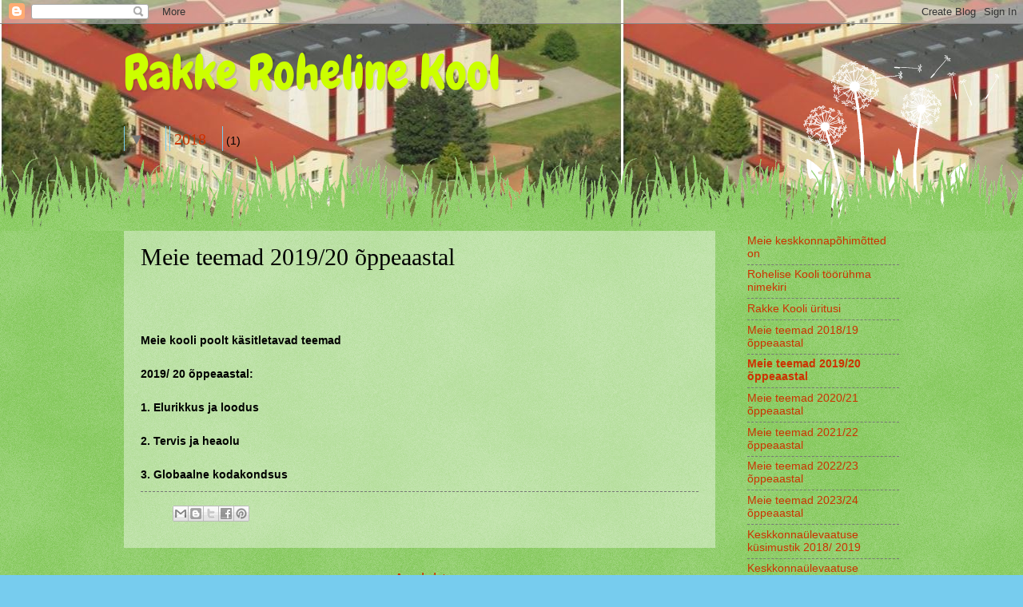

--- FILE ---
content_type: text/html; charset=UTF-8
request_url: https://rakkerohelinekool.blogspot.com/p/meie-kooli-poolt-kasitletavad-teemad.html
body_size: 9406
content:
<!DOCTYPE html>
<html class='v2' dir='ltr' lang='et'>
<head>
<link href='https://www.blogger.com/static/v1/widgets/335934321-css_bundle_v2.css' rel='stylesheet' type='text/css'/>
<meta content='width=1100' name='viewport'/>
<meta content='text/html; charset=UTF-8' http-equiv='Content-Type'/>
<meta content='blogger' name='generator'/>
<link href='https://rakkerohelinekool.blogspot.com/favicon.ico' rel='icon' type='image/x-icon'/>
<link href='http://rakkerohelinekool.blogspot.com/p/meie-kooli-poolt-kasitletavad-teemad.html' rel='canonical'/>
<link rel="alternate" type="application/atom+xml" title="Rakke Roheline Kool - Atom" href="https://rakkerohelinekool.blogspot.com/feeds/posts/default" />
<link rel="alternate" type="application/rss+xml" title="Rakke Roheline Kool - RSS" href="https://rakkerohelinekool.blogspot.com/feeds/posts/default?alt=rss" />
<link rel="service.post" type="application/atom+xml" title="Rakke Roheline Kool - Atom" href="https://www.blogger.com/feeds/5427792380413569460/posts/default" />
<!--Can't find substitution for tag [blog.ieCssRetrofitLinks]-->
<meta content='http://rakkerohelinekool.blogspot.com/p/meie-kooli-poolt-kasitletavad-teemad.html' property='og:url'/>
<meta content='Meie teemad 2019/20 õppeaastal' property='og:title'/>
<meta content='   Meie kooli poolt käsitletavad teemad   2019/ 20 õppeaastal:   1. Elurikkus ja loodus   2. Tervis ja heaolu   3. Globaalne kodakondsus' property='og:description'/>
<title>Rakke Roheline Kool: Meie teemad 2019/20 õppeaastal</title>
<style type='text/css'>@font-face{font-family:'Chewy';font-style:normal;font-weight:400;font-display:swap;src:url(//fonts.gstatic.com/s/chewy/v18/uK_94ruUb-k-wn52KjI9OPec.woff2)format('woff2');unicode-range:U+0000-00FF,U+0131,U+0152-0153,U+02BB-02BC,U+02C6,U+02DA,U+02DC,U+0304,U+0308,U+0329,U+2000-206F,U+20AC,U+2122,U+2191,U+2193,U+2212,U+2215,U+FEFF,U+FFFD;}</style>
<style id='page-skin-1' type='text/css'><!--
/*
-----------------------------------------------
Blogger Template Style
Name:     Watermark
Designer: Blogger
URL:      www.blogger.com
----------------------------------------------- */
/* Use this with templates/1ktemplate-*.html */
/* Content
----------------------------------------------- */
body {
font: normal normal 15px Impact, sans-serif;
color: #000000;
background: #77ccee url(//4.bp.blogspot.com/-kg4MSNIG-jc/XBkxlfj_inI/AAAAAAAAD2s/uXqtcpW5Z1gCPwJWOVpCEz80iWAkC92pQCK4BGAYYCw/s0/Rakke%2Bkool%2B1.JPG) repeat scroll top left;
}
html body .content-outer {
min-width: 0;
max-width: 100%;
width: 100%;
}
.content-outer {
font-size: 92%;
}
a:link {
text-decoration:none;
color: #cc3300;
}
a:visited {
text-decoration:none;
color: #993322;
}
a:hover {
text-decoration:underline;
color: #ff3300;
}
.body-fauxcolumns .cap-top {
margin-top: 30px;
background: transparent none no-repeat scroll center center;
height: 0;
}
.content-inner {
padding: 0;
}
/* Header
----------------------------------------------- */
.header-inner .Header .titlewrapper,
.header-inner .Header .descriptionwrapper {
padding-left: 20px;
padding-right: 20px;
}
.Header h1 {
font: normal normal 60px Chewy;
color: #ccff00;
text-shadow: 2px 2px rgba(0, 0, 0, .1);
}
.Header h1 a {
color: #ccff00;
}
.Header .description {
font-size: 140%;
color: #5588aa;
}
/* Tabs
----------------------------------------------- */
.tabs-inner .section {
margin: 0 20px;
}
.tabs-inner .PageList, .tabs-inner .LinkList, .tabs-inner .Labels {
margin-left: -11px;
margin-right: -11px;
background-color: rgba(93, 93, 93, 0);
border-top: 0 solid #ffffff;
border-bottom: 0 solid #ffffff;
-moz-box-shadow: 0 0 0 rgba(0, 0, 0, .3);
-webkit-box-shadow: 0 0 0 rgba(0, 0, 0, .3);
-goog-ms-box-shadow: 0 0 0 rgba(0, 0, 0, .3);
box-shadow: 0 0 0 rgba(0, 0, 0, .3);
}
.tabs-inner .PageList .widget-content,
.tabs-inner .LinkList .widget-content,
.tabs-inner .Labels .widget-content {
margin: -3px -11px;
background: transparent none  no-repeat scroll right;
}
.tabs-inner .widget ul {
padding: 2px 25px;
max-height: 34px;
background: transparent none no-repeat scroll left;
}
.tabs-inner .widget li {
border: none;
}
.tabs-inner .widget li a {
display: inline-block;
padding: .25em 1em;
font: normal normal 20px 'Times New Roman', Times, FreeSerif, serif;
color: #cc3300;
border-right: 1px solid #77ccee;
}
.tabs-inner .widget li:first-child a {
border-left: 1px solid #77ccee;
}
.tabs-inner .widget li.selected a, .tabs-inner .widget li a:hover {
color: #000000;
}
/* Headings
----------------------------------------------- */
h2 {
font: normal normal 20px Georgia, Utopia, 'Palatino Linotype', Palatino, serif;
color: #336600;
margin: 0 0 .5em;
}
h2.date-header {
font: normal normal 18px Georgia, Utopia, 'Palatino Linotype', Palatino, serif;
color: #336600;
}
/* Main
----------------------------------------------- */
.main-inner .column-center-inner,
.main-inner .column-left-inner,
.main-inner .column-right-inner {
padding: 0 5px;
}
.main-outer {
margin-top: 100px;
background: #66bb33 url(https://resources.blogblog.com/blogblog/data/1kt/watermark/body_background_flower.png) repeat scroll top center;
}
.main-inner {
padding-top: 0;
}
.main-cap-top {
position: relative;
}
.main-cap-top .cap-right {
position: absolute;
height: 100px;
width: 100%;
bottom: 0;
background: transparent url(https://resources.blogblog.com/blogblog/data/1kt/watermark/main_cap_flower.png) repeat-x scroll bottom center;
}
.main-cap-top .cap-left {
position: absolute;
height: 245px;
width: 280px;
right: 0;
bottom: 0;
background: transparent url(https://resources.blogblog.com/blogblog/data/1kt/watermark/main_overlay_flower.png) no-repeat scroll bottom left;
}
/* Posts
----------------------------------------------- */
.post-outer {
padding: 15px 20px;
margin: 0 0 25px;
background: rgba(93, 93, 93, 0) url(https://resources.blogblog.com/blogblog/data/1kt/watermark/post_background_birds.png) repeat scroll top left;
_background-image: none;
border: dotted 1px rgba(93, 93, 93, 0);
-moz-box-shadow: 0 0 0 rgba(0, 0, 0, .1);
-webkit-box-shadow: 0 0 0 rgba(0, 0, 0, .1);
-goog-ms-box-shadow: 0 0 0 rgba(0, 0, 0, .1);
box-shadow: 0 0 0 rgba(0, 0, 0, .1);
}
h3.post-title {
font: normal normal 30px Georgia, Utopia, 'Palatino Linotype', Palatino, serif;
margin: 0;
}
.comments h4 {
font: normal normal 30px Georgia, Utopia, 'Palatino Linotype', Palatino, serif;
margin: 1em 0 0;
}
.post-body {
font-size: 105%;
line-height: 1.5;
position: relative;
}
.post-header {
margin: 0 0 1em;
color: #997755;
}
.post-footer {
margin: 10px 0 0;
padding: 10px 0 0;
color: #997755;
border-top: dashed 1px #777777;
}
#blog-pager {
font-size: 140%
}
#comments .comment-author {
padding-top: 1.5em;
border-top: dashed 1px #777777;
background-position: 0 1.5em;
}
#comments .comment-author:first-child {
padding-top: 0;
border-top: none;
}
.avatar-image-container {
margin: .2em 0 0;
}
/* Comments
----------------------------------------------- */
.comments .comments-content .icon.blog-author {
background-repeat: no-repeat;
background-image: url([data-uri]);
}
.comments .comments-content .loadmore a {
border-top: 1px solid #777777;
border-bottom: 1px solid #777777;
}
.comments .continue {
border-top: 2px solid #777777;
}
/* Widgets
----------------------------------------------- */
.widget ul, .widget #ArchiveList ul.flat {
padding: 0;
list-style: none;
}
.widget ul li, .widget #ArchiveList ul.flat li {
padding: .35em 0;
text-indent: 0;
border-top: dashed 1px #777777;
}
.widget ul li:first-child, .widget #ArchiveList ul.flat li:first-child {
border-top: none;
}
.widget .post-body ul {
list-style: disc;
}
.widget .post-body ul li {
border: none;
}
.widget .zippy {
color: #777777;
}
.post-body img, .post-body .tr-caption-container, .Profile img, .Image img,
.BlogList .item-thumbnail img {
padding: 5px;
background: #fff;
-moz-box-shadow: 1px 1px 5px rgba(0, 0, 0, .5);
-webkit-box-shadow: 1px 1px 5px rgba(0, 0, 0, .5);
-goog-ms-box-shadow: 1px 1px 5px rgba(0, 0, 0, .5);
box-shadow: 1px 1px 5px rgba(0, 0, 0, .5);
}
.post-body img, .post-body .tr-caption-container {
padding: 8px;
}
.post-body .tr-caption-container {
color: #333333;
}
.post-body .tr-caption-container img {
padding: 0;
background: transparent;
border: none;
-moz-box-shadow: 0 0 0 rgba(0, 0, 0, .1);
-webkit-box-shadow: 0 0 0 rgba(0, 0, 0, .1);
-goog-ms-box-shadow: 0 0 0 rgba(0, 0, 0, .1);
box-shadow: 0 0 0 rgba(0, 0, 0, .1);
}
/* Footer
----------------------------------------------- */
.footer-outer {
color:#ffffff;
background: #331100 url(https://resources.blogblog.com/blogblog/data/1kt/watermark/body_background_navigator.png) repeat scroll top left;
}
.footer-outer a {
color: #ffdd99;
}
.footer-outer a:visited {
color: #eecc77;
}
.footer-outer a:hover {
color: #ffffcc;
}
.footer-outer .widget h2 {
color: #ffffff;
}
/* Mobile
----------------------------------------------- */
body.mobile  {
background-size: 100% auto;
}
.mobile .body-fauxcolumn-outer {
background: transparent none repeat scroll top left;
}
html .mobile .mobile-date-outer {
border-bottom: none;
background: rgba(93, 93, 93, 0) url(https://resources.blogblog.com/blogblog/data/1kt/watermark/post_background_birds.png) repeat scroll top left;
_background-image: none;
margin-bottom: 10px;
}
.mobile .main-inner .date-outer {
padding: 0;
}
.mobile .main-inner .date-header {
margin: 10px;
}
.mobile .main-cap-top {
z-index: -1;
}
.mobile .content-outer {
font-size: 100%;
}
.mobile .post-outer {
padding: 10px;
}
.mobile .main-cap-top .cap-left {
background: transparent none no-repeat scroll bottom left;
}
.mobile .body-fauxcolumns .cap-top {
margin: 0;
}
.mobile-link-button {
background: rgba(93, 93, 93, 0) url(https://resources.blogblog.com/blogblog/data/1kt/watermark/post_background_birds.png) repeat scroll top left;
}
.mobile-link-button a:link, .mobile-link-button a:visited {
color: #cc3300;
}
.mobile-index-date .date-header {
color: #336600;
}
.mobile-index-contents {
color: #000000;
}
.mobile .tabs-inner .section {
margin: 0;
}
.mobile .tabs-inner .PageList {
margin-left: 0;
margin-right: 0;
}
.mobile .tabs-inner .PageList .widget-content {
margin: 0;
color: #000000;
background: rgba(93, 93, 93, 0) url(https://resources.blogblog.com/blogblog/data/1kt/watermark/post_background_birds.png) repeat scroll top left;
}
.mobile .tabs-inner .PageList .widget-content .pagelist-arrow {
border-left: 1px solid #77ccee;
}

--></style>
<style id='template-skin-1' type='text/css'><!--
body {
min-width: 1010px;
}
.content-outer, .content-fauxcolumn-outer, .region-inner {
min-width: 1010px;
max-width: 1010px;
_width: 1010px;
}
.main-inner .columns {
padding-left: 0px;
padding-right: 230px;
}
.main-inner .fauxcolumn-center-outer {
left: 0px;
right: 230px;
/* IE6 does not respect left and right together */
_width: expression(this.parentNode.offsetWidth -
parseInt("0px") -
parseInt("230px") + 'px');
}
.main-inner .fauxcolumn-left-outer {
width: 0px;
}
.main-inner .fauxcolumn-right-outer {
width: 230px;
}
.main-inner .column-left-outer {
width: 0px;
right: 100%;
margin-left: -0px;
}
.main-inner .column-right-outer {
width: 230px;
margin-right: -230px;
}
#layout {
min-width: 0;
}
#layout .content-outer {
min-width: 0;
width: 800px;
}
#layout .region-inner {
min-width: 0;
width: auto;
}
body#layout div.add_widget {
padding: 8px;
}
body#layout div.add_widget a {
margin-left: 32px;
}
--></style>
<style>
    body {background-image:url(\/\/4.bp.blogspot.com\/-kg4MSNIG-jc\/XBkxlfj_inI\/AAAAAAAAD2s\/uXqtcpW5Z1gCPwJWOVpCEz80iWAkC92pQCK4BGAYYCw\/s0\/Rakke%2Bkool%2B1.JPG);}
    
@media (max-width: 200px) { body {background-image:url(\/\/4.bp.blogspot.com\/-kg4MSNIG-jc\/XBkxlfj_inI\/AAAAAAAAD2s\/uXqtcpW5Z1gCPwJWOVpCEz80iWAkC92pQCK4BGAYYCw\/w200\/Rakke%2Bkool%2B1.JPG);}}
@media (max-width: 400px) and (min-width: 201px) { body {background-image:url(\/\/4.bp.blogspot.com\/-kg4MSNIG-jc\/XBkxlfj_inI\/AAAAAAAAD2s\/uXqtcpW5Z1gCPwJWOVpCEz80iWAkC92pQCK4BGAYYCw\/w400\/Rakke%2Bkool%2B1.JPG);}}
@media (max-width: 800px) and (min-width: 401px) { body {background-image:url(\/\/4.bp.blogspot.com\/-kg4MSNIG-jc\/XBkxlfj_inI\/AAAAAAAAD2s\/uXqtcpW5Z1gCPwJWOVpCEz80iWAkC92pQCK4BGAYYCw\/w800\/Rakke%2Bkool%2B1.JPG);}}
@media (max-width: 1200px) and (min-width: 801px) { body {background-image:url(\/\/4.bp.blogspot.com\/-kg4MSNIG-jc\/XBkxlfj_inI\/AAAAAAAAD2s\/uXqtcpW5Z1gCPwJWOVpCEz80iWAkC92pQCK4BGAYYCw\/w1200\/Rakke%2Bkool%2B1.JPG);}}
/* Last tag covers anything over one higher than the previous max-size cap. */
@media (min-width: 1201px) { body {background-image:url(\/\/4.bp.blogspot.com\/-kg4MSNIG-jc\/XBkxlfj_inI\/AAAAAAAAD2s\/uXqtcpW5Z1gCPwJWOVpCEz80iWAkC92pQCK4BGAYYCw\/w1600\/Rakke%2Bkool%2B1.JPG);}}
  </style>
<link href='https://www.blogger.com/dyn-css/authorization.css?targetBlogID=5427792380413569460&amp;zx=6c49895e-2484-4776-a327-e718069c17b0' media='none' onload='if(media!=&#39;all&#39;)media=&#39;all&#39;' rel='stylesheet'/><noscript><link href='https://www.blogger.com/dyn-css/authorization.css?targetBlogID=5427792380413569460&amp;zx=6c49895e-2484-4776-a327-e718069c17b0' rel='stylesheet'/></noscript>
<meta name='google-adsense-platform-account' content='ca-host-pub-1556223355139109'/>
<meta name='google-adsense-platform-domain' content='blogspot.com'/>

</head>
<body class='loading variant-flower'>
<div class='navbar section' id='navbar' name='Navbar'><div class='widget Navbar' data-version='1' id='Navbar1'><script type="text/javascript">
    function setAttributeOnload(object, attribute, val) {
      if(window.addEventListener) {
        window.addEventListener('load',
          function(){ object[attribute] = val; }, false);
      } else {
        window.attachEvent('onload', function(){ object[attribute] = val; });
      }
    }
  </script>
<div id="navbar-iframe-container"></div>
<script type="text/javascript" src="https://apis.google.com/js/platform.js"></script>
<script type="text/javascript">
      gapi.load("gapi.iframes:gapi.iframes.style.bubble", function() {
        if (gapi.iframes && gapi.iframes.getContext) {
          gapi.iframes.getContext().openChild({
              url: 'https://www.blogger.com/navbar/5427792380413569460?pa\x3d7416172885326393220\x26origin\x3dhttps://rakkerohelinekool.blogspot.com',
              where: document.getElementById("navbar-iframe-container"),
              id: "navbar-iframe"
          });
        }
      });
    </script><script type="text/javascript">
(function() {
var script = document.createElement('script');
script.type = 'text/javascript';
script.src = '//pagead2.googlesyndication.com/pagead/js/google_top_exp.js';
var head = document.getElementsByTagName('head')[0];
if (head) {
head.appendChild(script);
}})();
</script>
</div></div>
<div class='body-fauxcolumns'>
<div class='fauxcolumn-outer body-fauxcolumn-outer'>
<div class='cap-top'>
<div class='cap-left'></div>
<div class='cap-right'></div>
</div>
<div class='fauxborder-left'>
<div class='fauxborder-right'></div>
<div class='fauxcolumn-inner'>
</div>
</div>
<div class='cap-bottom'>
<div class='cap-left'></div>
<div class='cap-right'></div>
</div>
</div>
</div>
<div class='content'>
<div class='content-fauxcolumns'>
<div class='fauxcolumn-outer content-fauxcolumn-outer'>
<div class='cap-top'>
<div class='cap-left'></div>
<div class='cap-right'></div>
</div>
<div class='fauxborder-left'>
<div class='fauxborder-right'></div>
<div class='fauxcolumn-inner'>
</div>
</div>
<div class='cap-bottom'>
<div class='cap-left'></div>
<div class='cap-right'></div>
</div>
</div>
</div>
<div class='content-outer'>
<div class='content-cap-top cap-top'>
<div class='cap-left'></div>
<div class='cap-right'></div>
</div>
<div class='fauxborder-left content-fauxborder-left'>
<div class='fauxborder-right content-fauxborder-right'></div>
<div class='content-inner'>
<header>
<div class='header-outer'>
<div class='header-cap-top cap-top'>
<div class='cap-left'></div>
<div class='cap-right'></div>
</div>
<div class='fauxborder-left header-fauxborder-left'>
<div class='fauxborder-right header-fauxborder-right'></div>
<div class='region-inner header-inner'>
<div class='header section' id='header' name='Päis'><div class='widget Header' data-version='1' id='Header1'>
<div id='header-inner'>
<div class='titlewrapper'>
<h1 class='title'>
<a href='https://rakkerohelinekool.blogspot.com/'>
Rakke Roheline Kool
</a>
</h1>
</div>
<div class='descriptionwrapper'>
<p class='description'><span>
</span></p>
</div>
</div>
</div></div>
</div>
</div>
<div class='header-cap-bottom cap-bottom'>
<div class='cap-left'></div>
<div class='cap-right'></div>
</div>
</div>
</header>
<div class='tabs-outer'>
<div class='tabs-cap-top cap-top'>
<div class='cap-left'></div>
<div class='cap-right'></div>
</div>
<div class='fauxborder-left tabs-fauxborder-left'>
<div class='fauxborder-right tabs-fauxborder-right'></div>
<div class='region-inner tabs-inner'>
<div class='tabs section' id='crosscol' name='Veeruülene'><div class='widget BlogArchive' data-version='1' id='BlogArchive2'>
<h2>Blogiarhiiv</h2>
<div class='widget-content'>
<div id='ArchiveList'>
<div id='BlogArchive2_ArchiveList'>
<ul class='hierarchy'>
<li class='archivedate expanded'>
<a class='toggle' href='javascript:void(0)'>
<span class='zippy toggle-open'>

        &#9660;&#160;
      
</span>
</a>
<a class='post-count-link' href='https://rakkerohelinekool.blogspot.com/2018/'>
2018
</a>
<span class='post-count' dir='ltr'>(1)</span>
<ul class='hierarchy'>
<li class='archivedate expanded'>
<a class='toggle' href='javascript:void(0)'>
<span class='zippy toggle-open'>

        &#9660;&#160;
      
</span>
</a>
<a class='post-count-link' href='https://rakkerohelinekool.blogspot.com/2018/12/'>
detsember
</a>
<span class='post-count' dir='ltr'>(1)</span>
<ul class='posts'>
<li><a href='https://rakkerohelinekool.blogspot.com/2018/12/roheline-kool-on-ulemaailmne-programm.html'>
Rohelise Kooli logo&#160;







Rakke Kool liitus pro...</a></li>
</ul>
</li>
</ul>
</li>
</ul>
</div>
</div>
<div class='clear'></div>
</div>
</div></div>
<div class='tabs no-items section' id='crosscol-overflow' name='Cross-Column 2'></div>
</div>
</div>
<div class='tabs-cap-bottom cap-bottom'>
<div class='cap-left'></div>
<div class='cap-right'></div>
</div>
</div>
<div class='main-outer'>
<div class='main-cap-top cap-top'>
<div class='cap-left'></div>
<div class='cap-right'></div>
</div>
<div class='fauxborder-left main-fauxborder-left'>
<div class='fauxborder-right main-fauxborder-right'></div>
<div class='region-inner main-inner'>
<div class='columns fauxcolumns'>
<div class='fauxcolumn-outer fauxcolumn-center-outer'>
<div class='cap-top'>
<div class='cap-left'></div>
<div class='cap-right'></div>
</div>
<div class='fauxborder-left'>
<div class='fauxborder-right'></div>
<div class='fauxcolumn-inner'>
</div>
</div>
<div class='cap-bottom'>
<div class='cap-left'></div>
<div class='cap-right'></div>
</div>
</div>
<div class='fauxcolumn-outer fauxcolumn-left-outer'>
<div class='cap-top'>
<div class='cap-left'></div>
<div class='cap-right'></div>
</div>
<div class='fauxborder-left'>
<div class='fauxborder-right'></div>
<div class='fauxcolumn-inner'>
</div>
</div>
<div class='cap-bottom'>
<div class='cap-left'></div>
<div class='cap-right'></div>
</div>
</div>
<div class='fauxcolumn-outer fauxcolumn-right-outer'>
<div class='cap-top'>
<div class='cap-left'></div>
<div class='cap-right'></div>
</div>
<div class='fauxborder-left'>
<div class='fauxborder-right'></div>
<div class='fauxcolumn-inner'>
</div>
</div>
<div class='cap-bottom'>
<div class='cap-left'></div>
<div class='cap-right'></div>
</div>
</div>
<!-- corrects IE6 width calculation -->
<div class='columns-inner'>
<div class='column-center-outer'>
<div class='column-center-inner'>
<div class='main section' id='main' name='Peamine'><div class='widget Blog' data-version='1' id='Blog1'>
<div class='blog-posts hfeed'>

          <div class="date-outer">
        

          <div class="date-posts">
        
<div class='post-outer'>
<div class='post hentry uncustomized-post-template' itemprop='blogPost' itemscope='itemscope' itemtype='http://schema.org/BlogPosting'>
<meta content='5427792380413569460' itemprop='blogId'/>
<meta content='7416172885326393220' itemprop='postId'/>
<a name='7416172885326393220'></a>
<h3 class='post-title entry-title' itemprop='name'>
Meie teemad 2019/20 õppeaastal
</h3>
<div class='post-header'>
<div class='post-header-line-1'></div>
</div>
<div class='post-body entry-content' id='post-body-7416172885326393220' itemprop='description articleBody'>
<br />
<br />
<br />
<b>Meie kooli poolt käsitletavad teemad</b><br />
<br />
<b>2019/ 20 õppeaastal:</b><br />
<b><br /></b>
<b>1. Elurikkus ja loodus</b><br />
<b><br /></b>
<b>2. Tervis ja heaolu</b><br />
<b><br /></b>
<b>3. Globaalne kodakondsus</b>
<div style='clear: both;'></div>
</div>
<div class='post-footer'>
<div class='post-footer-line post-footer-line-1'>
<span class='post-author vcard'>
</span>
<span class='post-timestamp'>
</span>
<span class='post-comment-link'>
</span>
<span class='post-icons'>
<span class='item-control blog-admin pid-2136752360'>
<a href='https://www.blogger.com/page-edit.g?blogID=5427792380413569460&pageID=7416172885326393220&from=pencil' title='Lehe muutmine'>
<img alt='' class='icon-action' height='18' src='https://resources.blogblog.com/img/icon18_edit_allbkg.gif' width='18'/>
</a>
</span>
</span>
<div class='post-share-buttons goog-inline-block'>
<a class='goog-inline-block share-button sb-email' href='https://www.blogger.com/share-post.g?blogID=5427792380413569460&pageID=7416172885326393220&target=email' target='_blank' title='Saada see meiliga'><span class='share-button-link-text'>Saada see meiliga</span></a><a class='goog-inline-block share-button sb-blog' href='https://www.blogger.com/share-post.g?blogID=5427792380413569460&pageID=7416172885326393220&target=blog' onclick='window.open(this.href, "_blank", "height=270,width=475"); return false;' target='_blank' title='BlogThis!'><span class='share-button-link-text'>BlogThis!</span></a><a class='goog-inline-block share-button sb-twitter' href='https://www.blogger.com/share-post.g?blogID=5427792380413569460&pageID=7416172885326393220&target=twitter' target='_blank' title='Jaga X-is'><span class='share-button-link-text'>Jaga X-is</span></a><a class='goog-inline-block share-button sb-facebook' href='https://www.blogger.com/share-post.g?blogID=5427792380413569460&pageID=7416172885326393220&target=facebook' onclick='window.open(this.href, "_blank", "height=430,width=640"); return false;' target='_blank' title='Jaga Facebookis'><span class='share-button-link-text'>Jaga Facebookis</span></a><a class='goog-inline-block share-button sb-pinterest' href='https://www.blogger.com/share-post.g?blogID=5427792380413569460&pageID=7416172885326393220&target=pinterest' target='_blank' title='Jagage Pinterestis'><span class='share-button-link-text'>Jagage Pinterestis</span></a>
</div>
</div>
<div class='post-footer-line post-footer-line-2'>
<span class='post-labels'>
</span>
</div>
<div class='post-footer-line post-footer-line-3'>
<span class='post-location'>
</span>
</div>
</div>
</div>
<div class='comments' id='comments'>
<a name='comments'></a>
</div>
</div>

        </div></div>
      
</div>
<div class='blog-pager' id='blog-pager'>
<a class='home-link' href='https://rakkerohelinekool.blogspot.com/'>Avaleht</a>
</div>
<div class='clear'></div>
<div class='blog-feeds'>
<div class='feed-links'>
Tellimine:
<a class='feed-link' href='https://rakkerohelinekool.blogspot.com/feeds/posts/default' target='_blank' type='application/atom+xml'>Kommentaarid (Atom)</a>
</div>
</div>
</div></div>
</div>
</div>
<div class='column-left-outer'>
<div class='column-left-inner'>
<aside>
</aside>
</div>
</div>
<div class='column-right-outer'>
<div class='column-right-inner'>
<aside>
<div class='sidebar section' id='sidebar-right-1'><div class='widget PageList' data-version='1' id='PageList1'>
<div class='widget-content'>
<ul>
<li>
<a href='https://rakkerohelinekool.blogspot.com/p/meie-keskkonnapohimotted-on-1.html'>Meie keskkonnapõhimõtted on</a>
</li>
<li>
<a href='https://rakkerohelinekool.blogspot.com/p/rohelise-kooli-tooruhma-nimekiri.html'>Rohelise Kooli töörühma nimekiri</a>
</li>
<li>
<a href='https://rakkerohelinekool.blogspot.com/p/rakke-kooli-tegemised.html'>Rakke Kooli üritusi </a>
</li>
<li>
<a href='https://rakkerohelinekool.blogspot.com/p/meie-teemad-201819-oppeaastal.html'>Meie teemad 2018/19 õppeaastal</a>
</li>
<li class='selected'>
<a href='https://rakkerohelinekool.blogspot.com/p/meie-kooli-poolt-kasitletavad-teemad.html'>Meie teemad 2019/20 õppeaastal</a>
</li>
<li>
<a href='https://rakkerohelinekool.blogspot.com/p/meie-teemad-202021-oppeaastal.html'>Meie teemad 2020/21 õppeaastal</a>
</li>
<li>
<a href='https://rakkerohelinekool.blogspot.com/p/meie-teemad-202122-oppeaastal.html'>Meie teemad 2021/22 õppeaastal</a>
</li>
<li>
<a href='https://rakkerohelinekool.blogspot.com/p/meie-teemad-202223-oppeaastal.html'>Meie teemad 2022/23 õppeaastal</a>
</li>
<li>
<a href='https://rakkerohelinekool.blogspot.com/p/meie-teemad-202324-oppeaastal.html'>Meie teemad 2023/24 õppeaastal</a>
</li>
<li>
<a href='https://rakkerohelinekool.blogspot.com/p/keskkonnaulevaatusekusimustik.html'>Keskkonnaülevaatuse küsimustik 2018/ 2019 </a>
</li>
<li>
<a href='https://rakkerohelinekool.blogspot.com/p/keskkonnaulevaatusekusimustik-2019-2020.html'>Keskkonnaülevaatuse küsimustik 2019/ 2020</a>
</li>
<li>
<a href='https://rakkerohelinekool.blogspot.com/p/keskkonnaulevaatuse-kusimustik-2020-2021.html'>Keskkonnaülevaatuse küsimustik 2020/ 2021</a>
</li>
<li>
<a href='https://rakkerohelinekool.blogspot.com/p/keskkonnaulevaatuse-kusimustik-202122.html'>Keskkonnaülevaatuse küsimustik 2021/22</a>
</li>
<li>
<a href='https://rakkerohelinekool.blogspot.com/p/keskkonnaulevaatuse-kusimustik-202223.html'>Keskkonnaülevaatuse küsimustik 2022/23</a>
</li>
<li>
<a href='https://rakkerohelinekool.blogspot.com/p/keskkonnaulevaatuse-kusimustik-202324.html'>Keskkonnaülevaatuse küsimustik 2023/24</a>
</li>
<li>
<a href='https://rakkerohelinekool.blogspot.com/p/keskkonnaulevaatuse-kokkuvote.html'>Keskkonnaülevaatuse kokkuvõte 2018</a>
</li>
<li>
<a href='https://rakkerohelinekool.blogspot.com/p/keskkonnaulevaatuse-kokkuvote-2019.html'>Keskkonnaülevaatuse kokkuvõte 2019</a>
</li>
<li>
<a href='https://rakkerohelinekool.blogspot.com/p/keskkonnaulevaatuse-kusimustiku.html'> Keskkonnaülevaatuse kokkuvõte 2022</a>
</li>
<li>
<a href='https://rakkerohelinekool.blogspot.com/p/keskkonnaulevaatuse-kokkuvote-2023.html'>Keskkonnaülevaatuse kokkuvõte 2023</a>
</li>
<li>
<a href='https://rakkerohelinekool.blogspot.com/p/keskkonnaulevaatuse-kokkuvote-2024.html'>Keskkonnaülevaatuse kokkuvõte 2024</a>
</li>
<li>
<a href='https://padlet.com/terjema/x1rz40ipbd3p'>Loodus meie koolimajas</a>
</li>
<li>
<a href='https://rakkerohelinekool.blogspot.com/p/ressursikulu-kokkuvote.html'>Ressursikulu kokkuvõtted</a>
</li>
<li>
<a href='https://rakkerohelinekool.blogspot.com/p/protokollid.html'>Tegevuskava</a>
</li>
<li>
<a href='https://rakkerohelinekool.blogspot.com/p/protokollid-201819.html'>Protokollid 2018/19</a>
</li>
<li>
<a href='https://rakkerohelinekool.blogspot.com/p/protokollid-201920.html'>Protokollid 2019/20</a>
</li>
<li>
<a href='https://rakkerohelinekool.blogspot.com/p/protokollid-202021.html'>Protokollid 2020/21</a>
</li>
<li>
<a href='https://rakkerohelinekool.blogspot.com/p/protokollid-202122.html'>Protokollid 2021/22</a>
</li>
<li>
<a href='https://rakkerohelinekool.blogspot.com/p/protokollid-202223.html'>Protokollid 2022/23</a>
</li>
<li>
<a href='https://rakkerohelinekool.blogspot.com/p/protokollid-202324.html'>Protokollid 2023/24</a>
</li>
</ul>
<div class='clear'></div>
</div>
</div><div class='widget BlogArchive' data-version='1' id='BlogArchive1'>
<h2>Blogiarhiiv</h2>
<div class='widget-content'>
<div id='ArchiveList'>
<div id='BlogArchive1_ArchiveList'>
<ul class='hierarchy'>
<li class='archivedate expanded'>
<a class='toggle' href='javascript:void(0)'>
<span class='zippy toggle-open'>

        &#9660;&#160;
      
</span>
</a>
<a class='post-count-link' href='https://rakkerohelinekool.blogspot.com/2018/'>
2018
</a>
<span class='post-count' dir='ltr'>(1)</span>
<ul class='hierarchy'>
<li class='archivedate expanded'>
<a class='toggle' href='javascript:void(0)'>
<span class='zippy toggle-open'>

        &#9660;&#160;
      
</span>
</a>
<a class='post-count-link' href='https://rakkerohelinekool.blogspot.com/2018/12/'>
detsember
</a>
<span class='post-count' dir='ltr'>(1)</span>
<ul class='posts'>
<li><a href='https://rakkerohelinekool.blogspot.com/2018/12/roheline-kool-on-ulemaailmne-programm.html'>
Rohelise Kooli logo&#160;







Rakke Kool liitus pro...</a></li>
</ul>
</li>
</ul>
</li>
</ul>
</div>
</div>
<div class='clear'></div>
</div>
</div></div>
<table border='0' cellpadding='0' cellspacing='0' class='section-columns columns-2'>
<tbody>
<tr>
<td class='first columns-cell'>
<div class='sidebar no-items section' id='sidebar-right-2-1'></div>
</td>
<td class='columns-cell'>
<div class='sidebar no-items section' id='sidebar-right-2-2'></div>
</td>
</tr>
</tbody>
</table>
<div class='sidebar no-items section' id='sidebar-right-3'></div>
</aside>
</div>
</div>
</div>
<div style='clear: both'></div>
<!-- columns -->
</div>
<!-- main -->
</div>
</div>
<div class='main-cap-bottom cap-bottom'>
<div class='cap-left'></div>
<div class='cap-right'></div>
</div>
</div>
<footer>
<div class='footer-outer'>
<div class='footer-cap-top cap-top'>
<div class='cap-left'></div>
<div class='cap-right'></div>
</div>
<div class='fauxborder-left footer-fauxborder-left'>
<div class='fauxborder-right footer-fauxborder-right'></div>
<div class='region-inner footer-inner'>
<div class='foot no-items section' id='footer-1'></div>
<table border='0' cellpadding='0' cellspacing='0' class='section-columns columns-2'>
<tbody>
<tr>
<td class='first columns-cell'>
<div class='foot no-items section' id='footer-2-1'></div>
</td>
<td class='columns-cell'>
<div class='foot no-items section' id='footer-2-2'></div>
</td>
</tr>
</tbody>
</table>
<!-- outside of the include in order to lock Attribution widget -->
<div class='foot section' id='footer-3' name='Jalus'><div class='widget Attribution' data-version='1' id='Attribution1'>
<div class='widget-content' style='text-align: center;'>
Postitused. Teema Vesimärk. Toetab <a href='https://www.blogger.com' target='_blank'>Blogger</a>.
</div>
<div class='clear'></div>
</div></div>
</div>
</div>
<div class='footer-cap-bottom cap-bottom'>
<div class='cap-left'></div>
<div class='cap-right'></div>
</div>
</div>
</footer>
<!-- content -->
</div>
</div>
<div class='content-cap-bottom cap-bottom'>
<div class='cap-left'></div>
<div class='cap-right'></div>
</div>
</div>
</div>
<script type='text/javascript'>
    window.setTimeout(function() {
        document.body.className = document.body.className.replace('loading', '');
      }, 10);
  </script>

<script type="text/javascript" src="https://www.blogger.com/static/v1/widgets/3845888474-widgets.js"></script>
<script type='text/javascript'>
window['__wavt'] = 'AOuZoY7HxWOoG1JBsWqEv0Wkx4XgL2ViUg:1768666963179';_WidgetManager._Init('//www.blogger.com/rearrange?blogID\x3d5427792380413569460','//rakkerohelinekool.blogspot.com/p/meie-kooli-poolt-kasitletavad-teemad.html','5427792380413569460');
_WidgetManager._SetDataContext([{'name': 'blog', 'data': {'blogId': '5427792380413569460', 'title': 'Rakke Roheline Kool', 'url': 'https://rakkerohelinekool.blogspot.com/p/meie-kooli-poolt-kasitletavad-teemad.html', 'canonicalUrl': 'http://rakkerohelinekool.blogspot.com/p/meie-kooli-poolt-kasitletavad-teemad.html', 'homepageUrl': 'https://rakkerohelinekool.blogspot.com/', 'searchUrl': 'https://rakkerohelinekool.blogspot.com/search', 'canonicalHomepageUrl': 'http://rakkerohelinekool.blogspot.com/', 'blogspotFaviconUrl': 'https://rakkerohelinekool.blogspot.com/favicon.ico', 'bloggerUrl': 'https://www.blogger.com', 'hasCustomDomain': false, 'httpsEnabled': true, 'enabledCommentProfileImages': true, 'gPlusViewType': 'FILTERED_POSTMOD', 'adultContent': false, 'analyticsAccountNumber': '', 'encoding': 'UTF-8', 'locale': 'et', 'localeUnderscoreDelimited': 'et', 'languageDirection': 'ltr', 'isPrivate': false, 'isMobile': false, 'isMobileRequest': false, 'mobileClass': '', 'isPrivateBlog': false, 'isDynamicViewsAvailable': true, 'feedLinks': '\x3clink rel\x3d\x22alternate\x22 type\x3d\x22application/atom+xml\x22 title\x3d\x22Rakke Roheline Kool - Atom\x22 href\x3d\x22https://rakkerohelinekool.blogspot.com/feeds/posts/default\x22 /\x3e\n\x3clink rel\x3d\x22alternate\x22 type\x3d\x22application/rss+xml\x22 title\x3d\x22Rakke Roheline Kool - RSS\x22 href\x3d\x22https://rakkerohelinekool.blogspot.com/feeds/posts/default?alt\x3drss\x22 /\x3e\n\x3clink rel\x3d\x22service.post\x22 type\x3d\x22application/atom+xml\x22 title\x3d\x22Rakke Roheline Kool - Atom\x22 href\x3d\x22https://www.blogger.com/feeds/5427792380413569460/posts/default\x22 /\x3e\n', 'meTag': '', 'adsenseHostId': 'ca-host-pub-1556223355139109', 'adsenseHasAds': false, 'adsenseAutoAds': false, 'boqCommentIframeForm': true, 'loginRedirectParam': '', 'view': '', 'dynamicViewsCommentsSrc': '//www.blogblog.com/dynamicviews/4224c15c4e7c9321/js/comments.js', 'dynamicViewsScriptSrc': '//www.blogblog.com/dynamicviews/2dfa401275732ff9', 'plusOneApiSrc': 'https://apis.google.com/js/platform.js', 'disableGComments': true, 'interstitialAccepted': false, 'sharing': {'platforms': [{'name': 'Lingi hankimine', 'key': 'link', 'shareMessage': 'Lingi hankimine', 'target': ''}, {'name': 'Facebook', 'key': 'facebook', 'shareMessage': 'Jaga teenuses Facebook', 'target': 'facebook'}, {'name': 'BlogThis!', 'key': 'blogThis', 'shareMessage': 'BlogThis!', 'target': 'blog'}, {'name': 'X', 'key': 'twitter', 'shareMessage': 'Jaga teenuses X', 'target': 'twitter'}, {'name': 'Pinterest', 'key': 'pinterest', 'shareMessage': 'Jaga teenuses Pinterest', 'target': 'pinterest'}, {'name': 'E-post', 'key': 'email', 'shareMessage': 'E-post', 'target': 'email'}], 'disableGooglePlus': true, 'googlePlusShareButtonWidth': 0, 'googlePlusBootstrap': '\x3cscript type\x3d\x22text/javascript\x22\x3ewindow.___gcfg \x3d {\x27lang\x27: \x27et\x27};\x3c/script\x3e'}, 'hasCustomJumpLinkMessage': false, 'jumpLinkMessage': 'Lisateave', 'pageType': 'static_page', 'pageId': '7416172885326393220', 'pageName': 'Meie teemad 2019/20 \xf5ppeaastal', 'pageTitle': 'Rakke Roheline Kool: Meie teemad 2019/20 \xf5ppeaastal'}}, {'name': 'features', 'data': {}}, {'name': 'messages', 'data': {'edit': 'Muuda', 'linkCopiedToClipboard': 'Link kopeeriti l\xf5ikelauale!', 'ok': 'OK', 'postLink': 'Postituse link'}}, {'name': 'template', 'data': {'name': 'Watermark', 'localizedName': 'Vesim\xe4rk', 'isResponsive': false, 'isAlternateRendering': false, 'isCustom': false, 'variant': 'flower', 'variantId': 'flower'}}, {'name': 'view', 'data': {'classic': {'name': 'classic', 'url': '?view\x3dclassic'}, 'flipcard': {'name': 'flipcard', 'url': '?view\x3dflipcard'}, 'magazine': {'name': 'magazine', 'url': '?view\x3dmagazine'}, 'mosaic': {'name': 'mosaic', 'url': '?view\x3dmosaic'}, 'sidebar': {'name': 'sidebar', 'url': '?view\x3dsidebar'}, 'snapshot': {'name': 'snapshot', 'url': '?view\x3dsnapshot'}, 'timeslide': {'name': 'timeslide', 'url': '?view\x3dtimeslide'}, 'isMobile': false, 'title': 'Meie teemad 2019/20 \xf5ppeaastal', 'description': '   Meie kooli poolt k\xe4sitletavad teemad   2019/ 20 \xf5ppeaastal:   1. Elurikkus ja loodus   2. Tervis ja heaolu   3. Globaalne kodakondsus', 'url': 'https://rakkerohelinekool.blogspot.com/p/meie-kooli-poolt-kasitletavad-teemad.html', 'type': 'item', 'isSingleItem': true, 'isMultipleItems': false, 'isError': false, 'isPage': true, 'isPost': false, 'isHomepage': false, 'isArchive': false, 'isLabelSearch': false, 'pageId': 7416172885326393220}}]);
_WidgetManager._RegisterWidget('_NavbarView', new _WidgetInfo('Navbar1', 'navbar', document.getElementById('Navbar1'), {}, 'displayModeFull'));
_WidgetManager._RegisterWidget('_HeaderView', new _WidgetInfo('Header1', 'header', document.getElementById('Header1'), {}, 'displayModeFull'));
_WidgetManager._RegisterWidget('_BlogArchiveView', new _WidgetInfo('BlogArchive2', 'crosscol', document.getElementById('BlogArchive2'), {'languageDirection': 'ltr', 'loadingMessage': 'Laadimine \x26hellip;'}, 'displayModeFull'));
_WidgetManager._RegisterWidget('_BlogView', new _WidgetInfo('Blog1', 'main', document.getElementById('Blog1'), {'cmtInteractionsEnabled': false, 'lightboxEnabled': true, 'lightboxModuleUrl': 'https://www.blogger.com/static/v1/jsbin/2104746802-lbx__et.js', 'lightboxCssUrl': 'https://www.blogger.com/static/v1/v-css/828616780-lightbox_bundle.css'}, 'displayModeFull'));
_WidgetManager._RegisterWidget('_PageListView', new _WidgetInfo('PageList1', 'sidebar-right-1', document.getElementById('PageList1'), {'title': '', 'links': [{'isCurrentPage': false, 'href': 'https://rakkerohelinekool.blogspot.com/p/meie-keskkonnapohimotted-on-1.html', 'id': '305489944132391651', 'title': 'Meie keskkonnap\xf5him\xf5tted on'}, {'isCurrentPage': false, 'href': 'https://rakkerohelinekool.blogspot.com/p/rohelise-kooli-tooruhma-nimekiri.html', 'id': '633453770941060030', 'title': 'Rohelise Kooli t\xf6\xf6r\xfchma nimekiri'}, {'isCurrentPage': false, 'href': 'https://rakkerohelinekool.blogspot.com/p/rakke-kooli-tegemised.html', 'id': '2061233710911359734', 'title': 'Rakke Kooli \xfcritusi '}, {'isCurrentPage': false, 'href': 'https://rakkerohelinekool.blogspot.com/p/meie-teemad-201819-oppeaastal.html', 'id': '6159683549160447660', 'title': 'Meie teemad 2018/19 \xf5ppeaastal'}, {'isCurrentPage': true, 'href': 'https://rakkerohelinekool.blogspot.com/p/meie-kooli-poolt-kasitletavad-teemad.html', 'id': '7416172885326393220', 'title': 'Meie teemad 2019/20 \xf5ppeaastal'}, {'isCurrentPage': false, 'href': 'https://rakkerohelinekool.blogspot.com/p/meie-teemad-202021-oppeaastal.html', 'id': '3342990027958569557', 'title': 'Meie teemad 2020/21 \xf5ppeaastal'}, {'isCurrentPage': false, 'href': 'https://rakkerohelinekool.blogspot.com/p/meie-teemad-202122-oppeaastal.html', 'id': '5623385004866199375', 'title': 'Meie teemad 2021/22 \xf5ppeaastal'}, {'isCurrentPage': false, 'href': 'https://rakkerohelinekool.blogspot.com/p/meie-teemad-202223-oppeaastal.html', 'id': '5600431487678068080', 'title': 'Meie teemad 2022/23 \xf5ppeaastal'}, {'isCurrentPage': false, 'href': 'https://rakkerohelinekool.blogspot.com/p/meie-teemad-202324-oppeaastal.html', 'id': '1793465741211630104', 'title': 'Meie teemad 2023/24 \xf5ppeaastal'}, {'isCurrentPage': false, 'href': 'https://rakkerohelinekool.blogspot.com/p/keskkonnaulevaatusekusimustik.html', 'id': '778095240432043102', 'title': 'Keskkonna\xfclevaatuse k\xfcsimustik 2018/ 2019 '}, {'isCurrentPage': false, 'href': 'https://rakkerohelinekool.blogspot.com/p/keskkonnaulevaatusekusimustik-2019-2020.html', 'id': '8557860746279044104', 'title': 'Keskkonna\xfclevaatuse k\xfcsimustik 2019/ 2020'}, {'isCurrentPage': false, 'href': 'https://rakkerohelinekool.blogspot.com/p/keskkonnaulevaatuse-kusimustik-2020-2021.html', 'id': '8915712370383451168', 'title': 'Keskkonna\xfclevaatuse k\xfcsimustik 2020/ 2021'}, {'isCurrentPage': false, 'href': 'https://rakkerohelinekool.blogspot.com/p/keskkonnaulevaatuse-kusimustik-202122.html', 'id': '3332306062068980986', 'title': 'Keskkonna\xfclevaatuse k\xfcsimustik 2021/22'}, {'isCurrentPage': false, 'href': 'https://rakkerohelinekool.blogspot.com/p/keskkonnaulevaatuse-kusimustik-202223.html', 'id': '6899159743440423096', 'title': 'Keskkonna\xfclevaatuse k\xfcsimustik 2022/23'}, {'isCurrentPage': false, 'href': 'https://rakkerohelinekool.blogspot.com/p/keskkonnaulevaatuse-kusimustik-202324.html', 'id': '4467749927930252553', 'title': 'Keskkonna\xfclevaatuse k\xfcsimustik 2023/24'}, {'isCurrentPage': false, 'href': 'https://rakkerohelinekool.blogspot.com/p/keskkonnaulevaatuse-kokkuvote.html', 'id': '210514275673296514', 'title': 'Keskkonna\xfclevaatuse kokkuv\xf5te 2018'}, {'isCurrentPage': false, 'href': 'https://rakkerohelinekool.blogspot.com/p/keskkonnaulevaatuse-kokkuvote-2019.html', 'id': '2413600384016765715', 'title': 'Keskkonna\xfclevaatuse kokkuv\xf5te 2019'}, {'isCurrentPage': false, 'href': 'https://rakkerohelinekool.blogspot.com/p/keskkonnaulevaatuse-kusimustiku.html', 'id': '4420233016458942642', 'title': ' Keskkonna\xfclevaatuse kokkuv\xf5te 2022'}, {'isCurrentPage': false, 'href': 'https://rakkerohelinekool.blogspot.com/p/keskkonnaulevaatuse-kokkuvote-2023.html', 'id': '5211997257449658435', 'title': 'Keskkonna\xfclevaatuse kokkuv\xf5te 2023'}, {'isCurrentPage': false, 'href': 'https://rakkerohelinekool.blogspot.com/p/keskkonnaulevaatuse-kokkuvote-2024.html', 'id': '5775461439933727653', 'title': 'Keskkonna\xfclevaatuse kokkuv\xf5te 2024'}, {'isCurrentPage': false, 'href': 'https://padlet.com/terjema/x1rz40ipbd3p', 'title': 'Loodus meie koolimajas'}, {'isCurrentPage': false, 'href': 'https://rakkerohelinekool.blogspot.com/p/ressursikulu-kokkuvote.html', 'id': '3074065386249081065', 'title': 'Ressursikulu kokkuv\xf5tted'}, {'isCurrentPage': false, 'href': 'https://rakkerohelinekool.blogspot.com/p/protokollid.html', 'id': '8121602618344669148', 'title': 'Tegevuskava'}, {'isCurrentPage': false, 'href': 'https://rakkerohelinekool.blogspot.com/p/protokollid-201819.html', 'id': '1131057693607357480', 'title': 'Protokollid 2018/19'}, {'isCurrentPage': false, 'href': 'https://rakkerohelinekool.blogspot.com/p/protokollid-201920.html', 'id': '6530954187229926817', 'title': 'Protokollid 2019/20'}, {'isCurrentPage': false, 'href': 'https://rakkerohelinekool.blogspot.com/p/protokollid-202021.html', 'id': '2160258020968716971', 'title': 'Protokollid 2020/21'}, {'isCurrentPage': false, 'href': 'https://rakkerohelinekool.blogspot.com/p/protokollid-202122.html', 'id': '654131669443694352', 'title': 'Protokollid 2021/22'}, {'isCurrentPage': false, 'href': 'https://rakkerohelinekool.blogspot.com/p/protokollid-202223.html', 'id': '2973850710920561633', 'title': 'Protokollid 2022/23'}, {'isCurrentPage': false, 'href': 'https://rakkerohelinekool.blogspot.com/p/protokollid-202324.html', 'id': '6799056721662915305', 'title': 'Protokollid 2023/24'}], 'mobile': false, 'showPlaceholder': true, 'hasCurrentPage': true}, 'displayModeFull'));
_WidgetManager._RegisterWidget('_BlogArchiveView', new _WidgetInfo('BlogArchive1', 'sidebar-right-1', document.getElementById('BlogArchive1'), {'languageDirection': 'ltr', 'loadingMessage': 'Laadimine \x26hellip;'}, 'displayModeFull'));
_WidgetManager._RegisterWidget('_AttributionView', new _WidgetInfo('Attribution1', 'footer-3', document.getElementById('Attribution1'), {}, 'displayModeFull'));
</script>
</body>
</html>